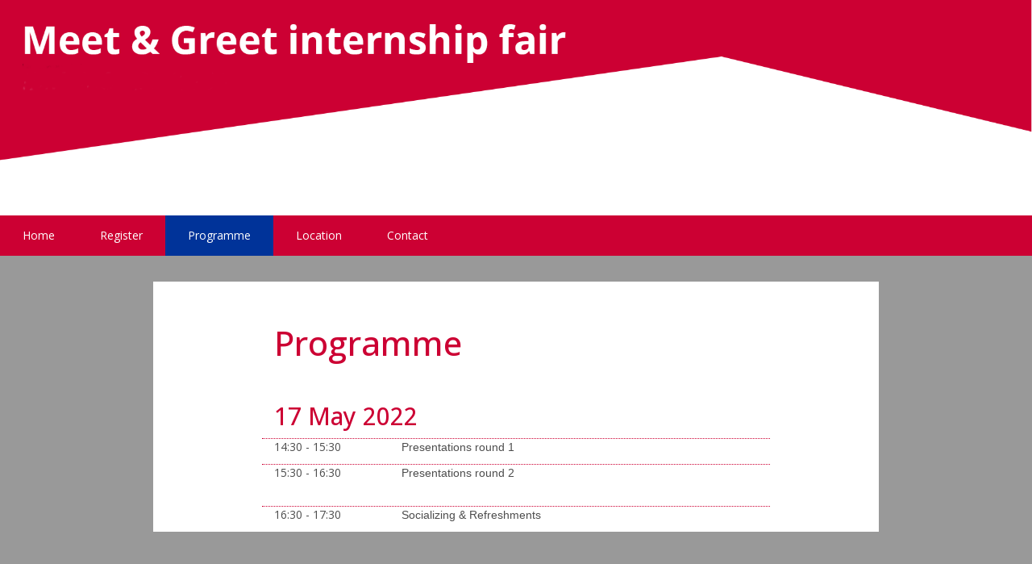

--- FILE ---
content_type: text/html; charset=utf-8
request_url: https://www.aanmelder.nl/132515/part_program
body_size: 2811
content:
<!DOCTYPE html>
<html lang="en"><head><meta charset="utf-8" /><meta http-equiv="X-UA-Compatible" content="IE=edge" /><meta name="viewport" content="width=device-width, initial-scale=1" /><title>Meet &amp; greet internship fair 2022 - jaar 3  - Programme</title><link href="https://www.aanmelder.nl/132515/part_program" rel="canonical" /><link type="text/css" href="https://cdn1.aanmelder.nl/i/css/participant/css/participant-layout-min.css?rev=4603f0e46b" rel="stylesheet" /><link type="text/css" href="https://cdn1.aanmelder.nl/i/css/participant/css/global-navigation-min.css?rev=b04f4accf8" rel="stylesheet" /><link type="text/css" href="https://cdn1.aanmelder.nl/132515/css/16469240046ca7f07794/13" rel="stylesheet" /><link type="text/css" href="https://cdn1.aanmelder.nl/i/frontend-vue3/apps/participant-widgets/dist/assets/participant-widgets.css?rev=5a2205148e" rel="stylesheet" /><style type="text/css">
:root {
}</style><script>var AanmeldHandler='ParticipantProgramHandler';var AanmelderPageId='xfefa44e83d608bc54a699322b01ec962';var AanmelderCookieToken='';var AanmelderPageCreated='Thu Dec 18 09:22:42 2025';var AanmelderLanguage='en';var AanmelderTimeZone='Europe/Amsterdam';var AanmelderNewVisitor=true;var AanmelderSession='c7d7570e5c08b9940ba1a248eef33bf8';var AanmelderUpload='https://www.aanmelder.nl/132515/upload';var AanmelderDownload='https://cdn.aanmelderusercontent.nl/';var AanmelderResource='https://www.aanmelder.nl/i';var AanmelderMaxFileUpload=26214400;var AanmelderIncreaseMaxFileUpload='';var AanmelderImageOptions=0;var AanmelderDebug=false;var AanmelderContext=301;var AanmelderSocketFrameworks=['vue'];var AanmelderActivityId=132515;var AanmelderEventPath='https://www.aanmelder.nl/132515';var AanmelderAdminPath='https://www.aanmelder.nl/132515/admin';var AanmelderSocketEndpoint='//ww-i-0b1880f01426a56e7-089e2b29.aanmelder.nl:443/';</script><script src="https://cdn1.aanmelder.nl/i/javascript/jquery-min.js?rev=42083ebe6a" id="AanmelderjQueryTag"></script><script>var language_data='{"UploadWidget_browse": "Browse...", "UploadWidget_cancel": "Cancel", "UploadWidget_completed": " (ready) ", "UploadWidget_delete": "Delete", "UploadWidget_not_found": "The file you uploaded has not been found on the server.", "UploadWidget_too_large": "The selected file is too big", "add_mark": "add marker", "avwarning": "The file that you uploaded contains the virus:\\n{name}\\nand it has therefor not been saved.", "cookies_disabled": "Your browser doesn\'t support cookies or you have disabled them. aanmelder.nl needs cookies so you can safely organize your event or register yourself. Please use another browser or enable cookies in your configuration.", "longpoll_reload": "Oops! Looks like we\'re out of sync...", "longpoll_reload_needed": "The page has expired and needs to be reloaded.", "longpoll_reload_now": "Reload this page", "remove_mark": "remove marker", "socketio_error": "We could not connect to the web server. Therefore this page or this form is probably not usable. Please contact the organizer. [socketio connection error]", "your_location": "Your location", "UploadWidget_error_uploading": "The uploaded file type is not supported."}';</script><meta property="og:title" content="Meet &amp; greet internship fair 2022 - jaar 3  - Programme" /><meta property="og:type" content="website" /><meta property="og:url" content="https://www.aanmelder.nl/132515/part_program" /><meta property="og:image" content="https://cdn.aanmelderusercontent.nl/132515/weblogo?rev=160507cbdb98bf1c642d178e69f69690" /><script src="https://cdn1.aanmelder.nl/i/javascript/aanmelder-min.js?rev=aada0461bd" defer="defer"></script><script>var sentryDsn='https://1ee4f58ca3d643aca9ae27efb916f857@sentry.aanmelder.nl/10';var sentryRelease='ce639948c2eed6b35cd5d92df4b3bf2f4a74ba19';var sentryEnvironment='production';var sentrySampleRate=1.0;</script></head><body id="AanmelderCSS" class="participant layouts right-hidden footer-hidden menu-top banner-full menu-affix" data-css-id="13"><div id="AanmelderBody"><div id="xf4477265a26c6d781a7b" class="ParticipantProgramBody ParticipantBody Body SDiv SElement JElement jtag"><section></section><section class="headersection"><div class="headercontainer"><div class="row"><div class="header"><div id="x221f2937ddcfbc3c8b8f" class="ParticipantHeader _BodyComponent SDiv SElement JElement jtag"><div class="header_banner"><a href="https://www.aanmelder.nl/132515" id="homelogolink"><img src="https://cdn.aanmelderusercontent.nl/132515/weblogo?rev=160507cbdb98bf1c642d178e69f69690" alt="Meet &amp; greet internship fair 2022 - jaar 3 " title="Meet &amp; greet internship fair 2022 - jaar 3 " class="img-responsive center-block" /></a></div></div></div></div><div class="row"><div class="nav-top"><div id="x5b5fda5dcc4d1724d1fe" class="TopNav _BodyComponent SDiv SElement JElement jtag"><nav class="navbar-top"><div class="navbar-top-container"><div class="navbar-header"><button type="button" data-toggle="collapse" data-target="#nav-top-collapse" class="navbar-toggle pull-left collapsed" style="margin-left: 10px;" aria-label="Open/close navigation menu"><span class="icon-bar" aria-hidden="true"></span><span class="icon-bar" aria-hidden="true"></span><span class="icon-bar" aria-hidden="true"></span></button><div class="nav navbar-nav navbar-toggle pull-right navbar-text" style="margin-right: -5px;"><a href="https://www.aanmelder.nl/132515/subscribe">Register</a></div><a href="https://www.aanmelder.nl/132515" class="navbar-brand"><img src="https://cdn.aanmelderusercontent.nl/132515/brandlogo?rev=160507cbdb98bf1c642d178e69f69690" alt="Meet &amp; greet internship fair 2022 - jaar 3 " class="img-responsive center-block Image jtag" title="Meet &amp; greet internship fair 2022 - jaar 3 " id="x8a1511b6e60e501e4005" /></a></div><div class="collapse navbar-collapse" id="nav-top-collapse"><ul class="nav navbar-nav"><li class=""><a href="https://www.aanmelder.nl/132515">Home</a></li><li class=" register"><a href="https://www.aanmelder.nl/132515/subscribe">Register</a></li><li class="active"><a href="https://www.aanmelder.nl/132515/part_program">Programme</a></li><li class=""><a href="https://www.aanmelder.nl/132515/route">Location</a></li><li class=""><a href="https://www.aanmelder.nl/132515/contact">Contact</a></li></ul></div></div></nav></div></div></div></div></section><div class="container ribboncontainer"><div class="ribboncontainer" role="navigation"></div></div><section class="maincontentsection"><div class="maincontentcontainer" id="maincontentcontainer"><div class="row"><div id="x46f1c26e8d47683a0ecf" class="maincontent jtag SDiv ParticipantProgramMain group JElement ParticipantMain SElement Main _BodyComponent newsection"><div class="sidebar-left"><a href="https://www.aanmelder.nl/132515" class="nav-left-brand"><img src="https://cdn.aanmelderusercontent.nl/132515/brandlogo?rev=160507cbdb98bf1c642d178e69f69690" alt="Meet &amp; greet internship fair 2022 - jaar 3 " class="img-responsive center-block Image jtag" title="Meet &amp; greet internship fair 2022 - jaar 3 " id="x04df0d07a4fcfa221a88" /></a><ul class="nav-left"><li class=""><a href="https://www.aanmelder.nl/132515">Home</a></li><li class=" register"><a href="https://www.aanmelder.nl/132515/subscribe">Register</a></li><li class="active"><a href="https://www.aanmelder.nl/132515/part_program">Programme</a></li><li class=""><a href="https://www.aanmelder.nl/132515/route">Location</a></li><li class=""><a href="https://www.aanmelder.nl/132515/contact">Contact</a></li></ul></div><div class="content"><div class="row"><div class="col-md-12"><div id="x3bdef26effde36b6cd1b" class="wikicontent jtag"><div class="page-header PageHeader jtag" id="x5c298f75cb5f4d9d2662"><h1 id="x2bf710048fb3ed031969" class="jtag" style="line-height: 1.5em">Programme</h1></div><h2>17 May 2022</h2><div class="row program-row"><div class="col-xs-12 col-sm-3 program-time">14:30 - 15:30</div><div class="col-xs-12 col-sm-7"><p><span style="font-size:14px"><span style="font-family:Calibri,Candara,Segoe,&#34;Segoe UI&#34;,Optima,Arial,sans-serif">Presentations round 1 </span></span></p>
</div></div><div class="row program-row"><div class="col-xs-12 col-sm-3 program-time">15:30 - 16:30</div><div class="col-xs-12 col-sm-7"><p><span style="font-size:14px"><span style="font-family:Calibri,Candara,Segoe,&#34;Segoe UI&#34;,Optima,Arial,sans-serif">Presentations round 2</span></span><br />
 </p>
</div></div><div class="row program-row"><div class="col-xs-12 col-sm-3 program-time">16:30 - 17:30</div><div class="col-xs-12 col-sm-7"><p><span style="font-size:14px"><span style="font-family:Calibri,Candara,Segoe,&#34;Segoe UI&#34;,Optima,Arial,sans-serif">Socializing &amp; Refreshments</span></span></p>
</div></div><div itemscope="" itemtype="http://schema.org/BusinessEvent" class="hidden"><a href="https://www.aanmelder.nl/132515" itemprop="url"><h1 itemprop="name">Meet &amp; greet internship fair 2022 - jaar 3 </h1></a><img src="https://cdn.aanmelderusercontent.nl/132515/weblogo?rev=160507cbdb98bf1c642d178e69f69690" alt="Meet &amp; greet internship fair 2022 - jaar 3 " itemprop="image" /><span itemprop="description">Registration website for Meet &amp; greet internship fair 2022 - jaar 3 </span><p itemtype="http://schema.org/Person" itemscope="" itemprop="performer"><span itemprop="name">Rotterdam Business School  </span><span itemprop="email">IB-internship@hr.nl</span></p><p itemtype="http://schema.org/Person" itemscope="" itemprop="organizer"><span itemprop="name">Rotterdam Business School  </span><span itemprop="email">IB-internship@hr.nl</span><span itemprop="url">https://www.aanmelder.nl/132515</span></p><p itemprop="startDate">2022-05-17</p><p itemprop="endDate">2022-05-17</p><p itemprop="eventAttendanceMode">OfflineEventAttendanceMode</p><p itemprop="eventStatus">EventScheduled</p><p itemtype="http://schema.org/Offer" itemscope="" itemprop="offers"><span itemprop="name">Meet &amp; greet internship fair 2022 - jaar 3 </span><a href="https://www.aanmelder.nl/132515/subscribe" itemprop="url">Meet &amp; greet internship fair 2022 - jaar 3 </a><span itemprop="price">0.00</span><span itemprop="priceCurrency">EUR</span><span itemprop="availability">OnlineOnly</span><span itemprop="validFrom">2019-01-01T00:00:00Z</span></p><p itemprop="location" itemscope="" itemtype="http://schema.org/Place"><span itemprop="name">Rotterdam Business School</span><a href="https://www.aanmelder.nl/132515/route" itemprop="url">Rotterdam Business School</a><span itemprop="address">Posthumalaan 120 3072 AG  Rotterdam  Netherlands</span></p></div></div></div></div></div><div class="sidebar-right"><div class="sidebar-content hidden"></div></div></div><div id="x2fafc7f4773f61a397f2" class="overlay hidden jtag"></div></div></div></section><div class="container sitemapcontainer"></div><div class="footercontainer"><div class="row"><div><div id="x05f1f45feab476bd6364" class="jtag SDiv Footer SElement _BodyComponent footer JElement"></div></div></div></div></div></div><script type="application/javascript">window.AanmelderBodyLoaded=true;</script><script src="https://cdn1.aanmelder.nl/i/frontend-vue3/apps/participant-widgets/dist/assets/participant-widgets.js?rev=b13000a01a" type="module"></script></body></html>

--- FILE ---
content_type: text/css
request_url: https://cdn1.aanmelder.nl/132515/css/16469240046ca7f07794/13
body_size: 1641
content:
@import url("https://fonts.googleapis.com/css2?family=Open+Sans:ital,wght@0,300;0,400;0,500;0,600;0,700;0,800;1,300;1,400;1,500;1,600;1,700;1,800");body{background-color:#999;font-family:Open Sans,sans-serif;font-size:14px}.form-control,body{color:#4d4d4d}.h1,.h2,.h3,.h4,.h5,.h6,h1,h2,h3,h4,h5,h6{color:#c03;font-family:Open Sans,sans-serif}.h1 .small,.h1 small,.h2 .small,.h2 small,.h3 .small,.h3 small,.h4 .small,.h4 small,.h5 .small,.h5 small,.h6 .small,.h6 small,h1 .small,h1 small,h2 .small,h2 small,h3 .small,h3 small,h4 .small,h4 small,h5 .small,h5 small,h6 .small,h6 small{color:#c03}.h1,h1{font-size:42px}.h2,h2{font-size:30px}.h3,h3{font-size:24px}.h4,h4{font-size:18px}.h5,h5{font-size:14px}.h6,h6{font-size:12px}::-webkit-input-placeholder{color:rgba(0,0,0,.35)}::-moz-placeholder{color:rgba(0,0,0,.35)}:-ms-input-placeholder{color:rgba(0,0,0,.35)}::placeholder{color:rgba(0,0,0,.35)}select.first-opt-label,select.first-opt-label option:first-child{color:rgba(0,0,0,.35)}select.first-opt-label.has-value,select.first-opt-label:focus{color:inherit}.btn-link,.btn-link:focus,.btn-link:hover,a,a:focus,a:hover{color:#000}.btn-primary,.btn-primary.focus,.btn-primary:focus,.btn-primary:hover{background-color:#000;border-color:#000;color:#fff}.btn-primary.active,.btn-primary:active,.open>.dropdown-toggle.btn-primary{background-color:#000;background-image:none;border-color:#000;color:#fff}.btn-primary.active.focus,.btn-primary.active:focus,.btn-primary.active:hover,.btn-primary:active.focus,.btn-primary:active:focus,.btn-primary:active:hover,.open>.dropdown-toggle.btn-primary.focus,.open>.dropdown-toggle.btn-primary:focus,.open>.dropdown-toggle.btn-primary:hover{background-color:#000;border-color:#000;color:#fff}.btn-primary.disabled.focus,.btn-primary.disabled:focus,.btn-primary.disabled:hover,.btn-primary[disabled].focus,.btn-primary[disabled]:focus,.btn-primary[disabled]:hover,fieldset[disabled] .btn-primary.focus,fieldset[disabled] .btn-primary:focus,fieldset[disabled] .btn-primary:hover{background-color:#000;border-color:#000}.btn-default,.btn-primary .badge{background-color:#fff;color:#000}.btn-default{border-color:#000}.btn-default.focus,.btn-default:focus,.btn-default:hover{background-color:#e6e6e6;border-color:#000;color:#000}.btn-default.active,.btn-default:active,.open>.dropdown-toggle.btn-default{background-color:#e6e6e6;background-image:none;border-color:#000;color:#000}.btn-default.active.focus,.btn-default.active:focus,.btn-default.active:hover,.btn-default:active.focus,.btn-default:active:focus,.btn-default:active:hover,.open>.dropdown-toggle.btn-default.focus,.open>.dropdown-toggle.btn-default:focus,.open>.dropdown-toggle.btn-default:hover{background-color:#d4d4d4;border-color:#000;color:#000}.btn-default.disabled.focus,.btn-default.disabled:focus,.btn-default.disabled:hover,.btn-default[disabled].focus,.btn-default[disabled]:focus,.btn-default[disabled]:hover,fieldset[disabled] .btn-default.focus,fieldset[disabled] .btn-default:focus,fieldset[disabled] .btn-default:hover{background-color:#fff;border-color:#000}.btn-default .badge{background-color:#000;color:#fff}.btn-lg{border-radius:0;font-size:18px;line-height:1.3333333;padding:10px 16px}.btn-sm{padding:5px 10px}.btn-sm,.btn-xs{border-radius:0;font-size:12px;line-height:1.5}.btn-xs{padding:1px 5px}.swal2-content{color:#4d4d4d;font-family:Open Sans,sans-serif;font-size:14px}.swal2-modal{background-color:#fff!important;border-radius:0}.swal2-modal button.styled{background-color:#000!important;border-color:#000!important;border-radius:0;color:#fff;font-family:Open Sans,sans-serif;font-size:14px}.sweet-alert{background-color:#fff}.sweet-alert,.sweet-alert button{border-radius:0}.sweet-alert button.confirm{background-color:#fff;border-color:#000;color:#000}.sweet-alert button.confirm.focus,.sweet-alert button.confirm:focus,.sweet-alert button.confirm:hover{background-color:#e6e6e6;border-color:#000;color:#000}.open>.dropdown-toggle.sweet-alert button.confirm,.sweet-alert button.confirm.active,.sweet-alert button.confirm:active{background-color:#e6e6e6;background-image:none;border-color:#000;color:#000}.open>.dropdown-toggle.sweet-alert button.confirm.focus,.open>.dropdown-toggle.sweet-alert button.confirm:focus,.open>.dropdown-toggle.sweet-alert button.confirm:hover,.sweet-alert button.confirm.active.focus,.sweet-alert button.confirm.active:focus,.sweet-alert button.confirm.active:hover,.sweet-alert button.confirm:active.focus,.sweet-alert button.confirm:active:focus,.sweet-alert button.confirm:active:hover{background-color:#d4d4d4;border-color:#000;color:#000}.sweet-alert button.confirm.disabled.focus,.sweet-alert button.confirm.disabled:focus,.sweet-alert button.confirm.disabled:hover,.sweet-alert button.confirm[disabled].focus,.sweet-alert button.confirm[disabled]:focus,.sweet-alert button.confirm[disabled]:hover,fieldset[disabled] .sweet-alert button.confirm.focus,fieldset[disabled] .sweet-alert button.confirm:focus,fieldset[disabled] .sweet-alert button.confirm:hover{background-color:#fff;border-color:#000}.sweet-alert button.confirm .badge{background-color:#000;color:#fff}.select2-container--bootstrap .select2-selection,.select2-container--bootstrap.select2-container--focus .select2-selection,.select2-container--bootstrap.select2-container--open .select2-selection{border-color:#000}.select2-container--bootstrap .select2-dropdown,.select2-container--bootstrap .select2-results__option[aria-selected=true]{background-color:#fff;border-color:#000}.select2-container--bootstrap .select2-results__option[aria-selected=true],.select2-container--bootstrap .select2-selection--single .select2-selection__rendered{color:#4d4d4d;font-size:14px}.select2-container--bootstrap .select2-results__option--highlighted[aria-selected]{background-color:#000;color:#fff}.select2-container--bootstrap .select2-search--dropdown .select2-search__field{border-color:#000;color:#4d4d4d;font-size:14px}.form-group .control-label{color:#000}.form-group .form-control{border-color:#000}.form-group.has-error .aanmelder-help-block,.form-group.has-error .checkbox,.form-group.has-error .checkbox-inline,.form-group.has-error .control-label,.form-group.has-error .radio,.form-group.has-error .radio-inline,.form-group.has-error.checkbox label,.form-group.has-error.checkbox-inline label,.form-group.has-error.radio label,.form-group.has-error.radio-inline label{color:#c03}.form-group.has-error .form-control{border-color:#c03}.form-group.has-error .form-control:focus{border-color:#990026}.form-group.has-error .input-group-addon{border-color:#c03;color:#c03}.form-group.has-error .form-control-feedback{color:#c03}.form-group .form-control:focus{border-color:#000}.menu-baseline .navbar-top,.menu-top .navbar-top{background-color:#c03;border-color:#c03}.menu-baseline .navbar-top .dropdown>.dropdown-menu,.menu-top .navbar-top .dropdown>.dropdown-menu{background-color:#c03}.menu-baseline .navbar-top .dropdown>.dropdown-menu>li>a,.menu-top .navbar-top .dropdown>.dropdown-menu>li>a{color:#fff}.menu-baseline .navbar-top .dropdown>.dropdown-menu>li>a:focus,.menu-baseline .navbar-top .dropdown>.dropdown-menu>li>a:hover,.menu-top .navbar-top .dropdown>.dropdown-menu>li>a:focus,.menu-top .navbar-top .dropdown>.dropdown-menu>li>a:hover{background-color:#039;color:#fff}.menu-baseline .navbar-top .navbar-nav>li>a,.menu-top .navbar-top .navbar-nav>li>a{color:#fff;transition:background-color .2s,color .2s}.menu-baseline .navbar-top .navbar-nav>.active>a,.menu-baseline .navbar-top .navbar-nav>.active>a:focus,.menu-baseline .navbar-top .navbar-nav>.active>a:hover,.menu-baseline .navbar-top .navbar-nav>li>a:focus,.menu-baseline .navbar-top .navbar-nav>li>a:hover,.menu-top .navbar-top .navbar-nav>.active>a,.menu-top .navbar-top .navbar-nav>.active>a:focus,.menu-top .navbar-top .navbar-nav>.active>a:hover,.menu-top .navbar-top .navbar-nav>li>a:focus,.menu-top .navbar-top .navbar-nav>li>a:hover{background-color:#039;color:#fff}.menu-baseline .navbar-top .navbar-toggle,.menu-top .navbar-top .navbar-toggle{border-color:#c03}.menu-baseline .navbar-top .navbar-toggle:focus,.menu-baseline .navbar-top .navbar-toggle:hover,.menu-top .navbar-top .navbar-toggle:focus,.menu-top .navbar-top .navbar-toggle:hover{background-color:#c03}.menu-baseline .navbar-top .navbar-toggle .icon-bar,.menu-top .navbar-top .navbar-toggle .icon-bar{background-color:#fff}.menu-baseline .navbar-top .navbar-collapse,.menu-baseline .navbar-top .navbar-form,.menu-top .navbar-top .navbar-collapse,.menu-top .navbar-top .navbar-form{border-color:#c03}.menu-side .nav-left>li>a{background-color:#039;color:#fff}.menu-side .nav-left>li.active>a,.menu-side .nav-left>li.active>a:focus,.menu-side .nav-left>li.active>a:hover,.menu-side .nav-left>li>a:focus,.menu-side .nav-left>li>a:hover{background-color:#c03;color:#fff}.panel{background-color:#fff}.panel-danger{border-color:#c03}.footer_content,.header_banner{background-color:#039}.text-header{color:#fff}.content,.modal-content,.nav-left,.sidebar-content{background-color:#fff}.noUi-active{background-color:#000;box-shadow:inset 0 0 1px #000,inset 0 1px 7px #000,0 3px 6px -3px #000}.poweredby span{color:#ccc}.program-row{border-top-color:#c03}.well{background-color:#f5f5f5;border-color:#e3e3e3}.table-striped>tbody>tr:nth-of-type(odd){background-color:#f9f9f9}.question-visibility-eye{color:#000}.aanmelder_appearance select.form-control,select.form-control{background-color:#fff}

--- FILE ---
content_type: text/plain; charset=UTF-8
request_url: https://ww-i-0b1880f01426a56e7-089e2b29.aanmelder.nl/socket.io/?page_id=xfefa44e83d608bc54a699322b01ec962&framework=vue&EIO=4&transport=polling&t=6adlozxx&sid=gaJwbcGVfbJVYl04AMzd
body_size: -26
content:
40{"sid":"nj-J6a_9Cg65XaUuAMze"}42["resp","Aanmelder.LongPoll.showReloadDialog();\n"]

--- FILE ---
content_type: text/plain; charset=UTF-8
request_url: https://ww-i-0b1880f01426a56e7-089e2b29.aanmelder.nl/socket.io/?page_id=xfefa44e83d608bc54a699322b01ec962&framework=vue&EIO=4&transport=polling&t=6ad2tbnv
body_size: 7
content:
0{"sid":"gaJwbcGVfbJVYl04AMzd","upgrades":["websocket"],"pingTimeout":20000,"pingInterval":25000,"maxPayload":1000000}